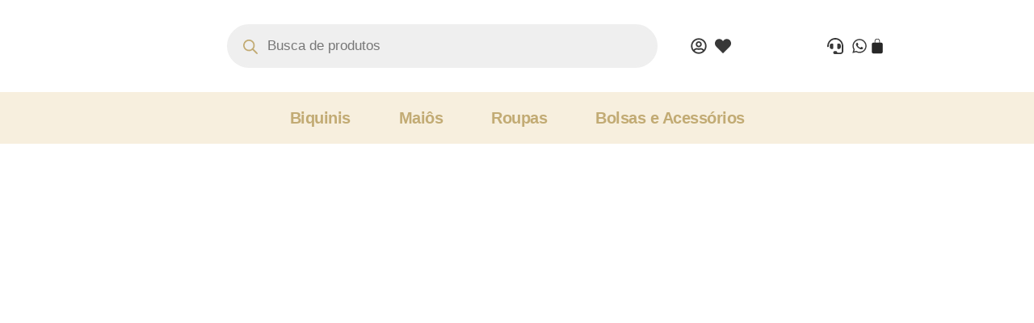

--- FILE ---
content_type: text/css
request_url: https://tangabrazil.com.br/wp-content/uploads/elementor/css/post-872.css?ver=1768817544
body_size: 1235
content:
.elementor-872 .elementor-element.elementor-element-4eac487{--display:flex;--min-height:400px;--flex-direction:column;--container-widget-width:calc( ( 1 - var( --container-widget-flex-grow ) ) * 100% );--container-widget-height:initial;--container-widget-flex-grow:0;--container-widget-align-self:initial;--flex-wrap-mobile:wrap;--justify-content:center;--align-items:center;--overlay-opacity:0.2;}.elementor-872 .elementor-element.elementor-element-4eac487::before, .elementor-872 .elementor-element.elementor-element-4eac487 > .elementor-background-video-container::before, .elementor-872 .elementor-element.elementor-element-4eac487 > .e-con-inner > .elementor-background-video-container::before, .elementor-872 .elementor-element.elementor-element-4eac487 > .elementor-background-slideshow::before, .elementor-872 .elementor-element.elementor-element-4eac487 > .e-con-inner > .elementor-background-slideshow::before, .elementor-872 .elementor-element.elementor-element-4eac487 > .elementor-motion-effects-container > .elementor-motion-effects-layer::before{background-color:#000000;--background-overlay:'';}.elementor-872 .elementor-element.elementor-element-4eac487:not(.elementor-motion-effects-element-type-background), .elementor-872 .elementor-element.elementor-element-4eac487 > .elementor-motion-effects-container > .elementor-motion-effects-layer{background-position:center center;background-repeat:no-repeat;background-size:auto;}.elementor-widget-heading .elementor-heading-title{font-family:var( --e-global-typography-primary-font-family ), Sans-serif;font-weight:var( --e-global-typography-primary-font-weight );color:var( --e-global-color-primary );}.elementor-872 .elementor-element.elementor-element-fbee4f8 .elementor-heading-title{font-family:"Montserrat", Sans-serif;font-size:60px;font-weight:600;line-height:1px;letter-spacing:-0.5px;color:var( --e-global-color-c1b2a5e );}.elementor-widget-text-editor{font-family:var( --e-global-typography-text-font-family ), Sans-serif;font-weight:var( --e-global-typography-text-font-weight );color:var( --e-global-color-text );}.elementor-widget-text-editor.elementor-drop-cap-view-stacked .elementor-drop-cap{background-color:var( --e-global-color-primary );}.elementor-widget-text-editor.elementor-drop-cap-view-framed .elementor-drop-cap, .elementor-widget-text-editor.elementor-drop-cap-view-default .elementor-drop-cap{color:var( --e-global-color-primary );border-color:var( --e-global-color-primary );}.elementor-872 .elementor-element.elementor-element-11b91e2 > .elementor-widget-container{margin:20px 0px 0px 0px;padding:0px 0px 0px 0px;}.elementor-872 .elementor-element.elementor-element-11b91e2{text-align:center;font-family:"Open Sans", Sans-serif;font-size:18px;font-weight:400;line-height:30px;letter-spacing:-0.5px;color:var( --e-global-color-c1b2a5e );}.elementor-872 .elementor-element.elementor-element-01a1a41{--display:flex;--flex-direction:column;--container-widget-width:calc( ( 1 - var( --container-widget-flex-grow ) ) * 100% );--container-widget-height:initial;--container-widget-flex-grow:0;--container-widget-align-self:initial;--flex-wrap-mobile:wrap;--justify-content:flex-start;--align-items:center;--margin-top:0px;--margin-bottom:0px;--margin-left:0px;--margin-right:0px;--padding-top:60px;--padding-bottom:60px;--padding-left:0px;--padding-right:0px;}.elementor-872 .elementor-element.elementor-element-bc73ee7{--display:flex;--flex-direction:row;--container-widget-width:initial;--container-widget-height:100%;--container-widget-flex-grow:1;--container-widget-align-self:stretch;--flex-wrap-mobile:wrap;}.elementor-872 .elementor-element.elementor-element-84e6122{--display:flex;}.elementor-872 .elementor-element.elementor-element-84e6122.e-con{--flex-grow:0;--flex-shrink:0;}.elementor-872 .elementor-element.elementor-element-fe849f1{--display:flex;}.elementor-widget-woocommerce-products.elementor-wc-products ul.products li.product .woocommerce-loop-product__title{color:var( --e-global-color-primary );}.elementor-widget-woocommerce-products.elementor-wc-products ul.products li.product .woocommerce-loop-category__title{color:var( --e-global-color-primary );}.elementor-widget-woocommerce-products.elementor-wc-products ul.products li.product .woocommerce-loop-product__title, .elementor-widget-woocommerce-products.elementor-wc-products ul.products li.product .woocommerce-loop-category__title{font-family:var( --e-global-typography-primary-font-family ), Sans-serif;font-weight:var( --e-global-typography-primary-font-weight );}.elementor-widget-woocommerce-products.elementor-wc-products ul.products li.product .price{color:var( --e-global-color-primary );font-family:var( --e-global-typography-primary-font-family ), Sans-serif;font-weight:var( --e-global-typography-primary-font-weight );}.elementor-widget-woocommerce-products.elementor-wc-products ul.products li.product .price ins{color:var( --e-global-color-primary );}.elementor-widget-woocommerce-products.elementor-wc-products ul.products li.product .price ins .amount{color:var( --e-global-color-primary );}.elementor-widget-woocommerce-products{--products-title-color:var( --e-global-color-primary );}.elementor-widget-woocommerce-products.products-heading-show .related-products > h2, .elementor-widget-woocommerce-products.products-heading-show .upsells > h2, .elementor-widget-woocommerce-products.products-heading-show .cross-sells > h2{font-family:var( --e-global-typography-primary-font-family ), Sans-serif;font-weight:var( --e-global-typography-primary-font-weight );}.elementor-widget-woocommerce-products.elementor-wc-products ul.products li.product .price del{color:var( --e-global-color-primary );}.elementor-widget-woocommerce-products.elementor-wc-products ul.products li.product .price del .amount{color:var( --e-global-color-primary );}.elementor-widget-woocommerce-products.elementor-wc-products ul.products li.product .price del {font-family:var( --e-global-typography-primary-font-family ), Sans-serif;font-weight:var( --e-global-typography-primary-font-weight );}.elementor-widget-woocommerce-products.elementor-wc-products ul.products li.product .button{font-family:var( --e-global-typography-accent-font-family ), Sans-serif;font-weight:var( --e-global-typography-accent-font-weight );}.elementor-widget-woocommerce-products.elementor-wc-products .added_to_cart{font-family:var( --e-global-typography-accent-font-family ), Sans-serif;font-weight:var( --e-global-typography-accent-font-weight );}.elementor-872 .elementor-element.elementor-element-2f485e2.elementor-wc-products ul.products li.product{text-align:center;border-style:solid;border-width:1px 1px 1px 1px;border-radius:2px;padding:20px 20px 20px 20px;background-color:var( --e-global-color-c1b2a5e );border-color:var( --e-global-color-b1d46c9 );}.elementor-872 .elementor-element.elementor-element-2f485e2.elementor-wc-products  ul.products{grid-column-gap:20px;grid-row-gap:30px;}.elementor-872 .elementor-element.elementor-element-2f485e2.elementor-wc-products .attachment-woocommerce_thumbnail{border-style:none;border-radius:6px 6px 6px 6px;margin-bottom:10px;}.elementor-872 .elementor-element.elementor-element-2f485e2.elementor-wc-products ul.products li.product .woocommerce-loop-product__title, .elementor-872 .elementor-element.elementor-element-2f485e2.elementor-wc-products ul.products li.product .woocommerce-loop-category__title{font-family:"Montserrat", Sans-serif;font-size:20px;font-weight:600;text-transform:none;font-style:normal;text-decoration:none;line-height:24px;letter-spacing:-0.5px;}.elementor-872 .elementor-element.elementor-element-2f485e2.elementor-wc-products ul.products li.product .woocommerce-loop-product__title{margin-bottom:0px;}.elementor-872 .elementor-element.elementor-element-2f485e2.elementor-wc-products ul.products li.product .woocommerce-loop-category__title{margin-bottom:0px;}.elementor-872 .elementor-element.elementor-element-2f485e2.elementor-wc-products ul.products li.product .price{color:var( --e-global-color-e908e33 );font-family:"Montserrat", Sans-serif;font-size:16px;font-weight:600;text-transform:none;font-style:normal;text-decoration:none;line-height:20px;letter-spacing:-0.5px;}.elementor-872 .elementor-element.elementor-element-2f485e2.elementor-wc-products ul.products li.product .price ins{color:var( --e-global-color-e908e33 );}.elementor-872 .elementor-element.elementor-element-2f485e2.elementor-wc-products ul.products li.product .price ins .amount{color:var( --e-global-color-e908e33 );}.elementor-872 .elementor-element.elementor-element-2f485e2.elementor-wc-products ul.products li.product .price del{color:var( --e-global-color-a24cf69 );}.elementor-872 .elementor-element.elementor-element-2f485e2.elementor-wc-products ul.products li.product .price del .amount{color:var( --e-global-color-a24cf69 );}.elementor-872 .elementor-element.elementor-element-2f485e2.elementor-wc-products ul.products li.product .price del {font-family:"Montserrat", Sans-serif;font-size:16px;font-weight:600;text-transform:none;font-style:normal;text-decoration:line-through;line-height:20px;letter-spacing:-0.5px;}.elementor-872 .elementor-element.elementor-element-2f485e2.elementor-wc-products ul.products li.product .button{color:var( --e-global-color-c1b2a5e );background-color:var( --e-global-color-primary );font-family:"Montserrat", Sans-serif;font-size:18px;font-weight:600;text-transform:none;font-style:normal;text-decoration:none;line-height:22px;letter-spacing:-0.5px;border-style:none;border-radius:60px 60px 60px 60px;}.elementor-872 .elementor-element.elementor-element-2f485e2.elementor-wc-products ul.products li.product:hover{box-shadow:0px 0px 10px 0px rgba(0, 0, 0, 0.1);background-color:var( --e-global-color-c1b2a5e );border-color:var( --e-global-color-b1d46c9 );}.elementor-872 .elementor-element.elementor-element-2f485e2 nav.woocommerce-pagination{margin-top:60px;font-family:"Montserrat", Sans-serif;font-size:16px;font-weight:600;line-height:20px;letter-spacing:-0.5px;}.elementor-872 .elementor-element.elementor-element-2f485e2 nav.woocommerce-pagination ul li a, .elementor-872 .elementor-element.elementor-element-2f485e2 nav.woocommerce-pagination ul li span{padding:20px;}.elementor-872 .elementor-element.elementor-element-2f485e2 nav.woocommerce-pagination ul li a{color:var( --e-global-color-e908e33 );background-color:#02010100;}.elementor-872 .elementor-element.elementor-element-2f485e2 nav.woocommerce-pagination ul li a:hover{color:var( --e-global-color-primary );background-color:#02010100;}.elementor-872 .elementor-element.elementor-element-2f485e2 nav.woocommerce-pagination ul li span.current{color:var( --e-global-color-10b24ad );background-color:#02010100;}@media(max-width:1024px){.elementor-872 .elementor-element.elementor-element-2f485e2.elementor-wc-products  ul.products{grid-column-gap:20px;grid-row-gap:40px;}}@media(min-width:768px){.elementor-872 .elementor-element.elementor-element-4eac487{--content-width:800px;}.elementor-872 .elementor-element.elementor-element-01a1a41{--content-width:1140px;}.elementor-872 .elementor-element.elementor-element-bc73ee7{--width:100%;}.elementor-872 .elementor-element.elementor-element-84e6122{--width:25%;}}@media(min-width:1025px){.elementor-872 .elementor-element.elementor-element-4eac487:not(.elementor-motion-effects-element-type-background), .elementor-872 .elementor-element.elementor-element-4eac487 > .elementor-motion-effects-container > .elementor-motion-effects-layer{background-attachment:scroll;}}@media(max-width:767px){.elementor-872 .elementor-element.elementor-element-4eac487:not(.elementor-motion-effects-element-type-background), .elementor-872 .elementor-element.elementor-element-4eac487 > .elementor-motion-effects-container > .elementor-motion-effects-layer{background-image:url("https://tangabrazil.com.br/wp-content/uploads/2023/10/bg-mobile-hero-pagina-categoria-sale.jpg");background-position:center center;}.elementor-872 .elementor-element.elementor-element-4eac487{--padding-top:20px;--padding-bottom:20px;--padding-left:20px;--padding-right:20px;}.elementor-872 .elementor-element.elementor-element-fbee4f8 .elementor-heading-title{font-size:40px;line-height:44px;letter-spacing:-0.5px;}.elementor-872 .elementor-element.elementor-element-2f485e2.elementor-wc-products  ul.products{grid-column-gap:20px;grid-row-gap:40px;}}/* Start custom CSS for woocommerce-products, class: .elementor-element-2f485e2 */.fswp_installments_price loop {
    display: none;
}

.fswp_in_cash_price loop {
    display: none;
}

.woocommerce ul.products li.product .button {
    display: none;
}

.orderby {
    border: 1px solid #f1f1f1;
    margin-bottom: 20px;
}

.woocommerce-result-count {
    padding-top: 10px
}/* End custom CSS */
/* Start custom CSS for container, class: .elementor-element-01a1a41 */.woocommerce-notices-wrapper {
    display: none;
}/* End custom CSS */

--- FILE ---
content_type: text/css
request_url: https://tangabrazil.com.br/wp-content/uploads/elementor/css/post-780.css?ver=1768764321
body_size: 1996
content:
.elementor-780 .elementor-element.elementor-element-6d249fd{--display:flex;--min-height:40px;--flex-direction:row;--container-widget-width:calc( ( 1 - var( --container-widget-flex-grow ) ) * 100% );--container-widget-height:100%;--container-widget-flex-grow:1;--container-widget-align-self:stretch;--flex-wrap-mobile:wrap;--align-items:center;}.elementor-780 .elementor-element.elementor-element-6d249fd:not(.elementor-motion-effects-element-type-background), .elementor-780 .elementor-element.elementor-element-6d249fd > .elementor-motion-effects-container > .elementor-motion-effects-layer{background-color:#FFFFFF;}.elementor-780 .elementor-element.elementor-element-7fb9211{--display:flex;}.elementor-780 .elementor-element.elementor-element-7fb9211.e-con{--flex-grow:0;--flex-shrink:0;}.elementor-widget-image .widget-image-caption{color:var( --e-global-color-text );font-family:var( --e-global-typography-text-font-family ), Sans-serif;font-weight:var( --e-global-typography-text-font-weight );}.elementor-780 .elementor-element.elementor-element-111bac0 img{width:125px;}.elementor-780 .elementor-element.elementor-element-bc0fc7a{--display:flex;}.elementor-780 .elementor-element.elementor-element-bc0fc7a.e-con{--flex-grow:0;--flex-shrink:0;}.elementor-780 .elementor-element.elementor-element-62b92eb{--display:flex;--justify-content:center;--align-items:center;--container-widget-width:calc( ( 1 - var( --container-widget-flex-grow ) ) * 100% );}.elementor-780 .elementor-element.elementor-element-62b92eb.e-con{--flex-grow:0;--flex-shrink:0;}.elementor-widget-icon-list .elementor-icon-list-item:not(:last-child):after{border-color:var( --e-global-color-text );}.elementor-widget-icon-list .elementor-icon-list-icon i{color:var( --e-global-color-primary );}.elementor-widget-icon-list .elementor-icon-list-icon svg{fill:var( --e-global-color-primary );}.elementor-widget-icon-list .elementor-icon-list-item > .elementor-icon-list-text, .elementor-widget-icon-list .elementor-icon-list-item > a{font-family:var( --e-global-typography-text-font-family ), Sans-serif;font-weight:var( --e-global-typography-text-font-weight );}.elementor-widget-icon-list .elementor-icon-list-text{color:var( --e-global-color-secondary );}.elementor-780 .elementor-element.elementor-element-7e2d1f3 .elementor-icon-list-icon i{color:var( --e-global-color-10b24ad );transition:color 0.3s;}.elementor-780 .elementor-element.elementor-element-7e2d1f3 .elementor-icon-list-icon svg{fill:var( --e-global-color-10b24ad );transition:fill 0.3s;}.elementor-780 .elementor-element.elementor-element-7e2d1f3 .elementor-icon-list-item:hover .elementor-icon-list-icon i{color:var( --e-global-color-primary );}.elementor-780 .elementor-element.elementor-element-7e2d1f3 .elementor-icon-list-item:hover .elementor-icon-list-icon svg{fill:var( --e-global-color-primary );}.elementor-780 .elementor-element.elementor-element-7e2d1f3{--e-icon-list-icon-size:20px;--e-icon-list-icon-align:center;--e-icon-list-icon-margin:0 calc(var(--e-icon-list-icon-size, 1em) * 0.125);--icon-vertical-align:center;--icon-vertical-offset:0px;}.elementor-780 .elementor-element.elementor-element-7e2d1f3 .elementor-icon-list-icon{padding-inline-end:0px;}.elementor-780 .elementor-element.elementor-element-7e2d1f3 .elementor-icon-list-text{color:var( --e-global-color-e908e33 );transition:color 0.3s;}.elementor-780 .elementor-element.elementor-element-c334dfb{--display:flex;--flex-direction:row;--container-widget-width:calc( ( 1 - var( --container-widget-flex-grow ) ) * 100% );--container-widget-height:100%;--container-widget-flex-grow:1;--container-widget-align-self:stretch;--flex-wrap-mobile:wrap;--justify-content:center;--align-items:center;}.elementor-780 .elementor-element.elementor-element-6ccb09a .elementor-icon-list-icon i{color:var( --e-global-color-10b24ad );transition:color 0.3s;}.elementor-780 .elementor-element.elementor-element-6ccb09a .elementor-icon-list-icon svg{fill:var( --e-global-color-10b24ad );transition:fill 0.3s;}.elementor-780 .elementor-element.elementor-element-6ccb09a .elementor-icon-list-item:hover .elementor-icon-list-icon i{color:var( --e-global-color-primary );}.elementor-780 .elementor-element.elementor-element-6ccb09a .elementor-icon-list-item:hover .elementor-icon-list-icon svg{fill:var( --e-global-color-primary );}.elementor-780 .elementor-element.elementor-element-6ccb09a{--e-icon-list-icon-size:20px;--e-icon-list-icon-align:center;--e-icon-list-icon-margin:0 calc(var(--e-icon-list-icon-size, 1em) * 0.125);--icon-vertical-align:center;--icon-vertical-offset:0px;}.elementor-780 .elementor-element.elementor-element-6ccb09a .elementor-icon-list-icon{padding-inline-end:0px;}.elementor-780 .elementor-element.elementor-element-6ccb09a .elementor-icon-list-text{transition:color 0.3s;}.elementor-widget-woocommerce-menu-cart .elementor-menu-cart__toggle .elementor-button{font-family:var( --e-global-typography-primary-font-family ), Sans-serif;font-weight:var( --e-global-typography-primary-font-weight );}.elementor-widget-woocommerce-menu-cart .elementor-menu-cart__product-name a{font-family:var( --e-global-typography-primary-font-family ), Sans-serif;font-weight:var( --e-global-typography-primary-font-weight );}.elementor-widget-woocommerce-menu-cart .elementor-menu-cart__product-price{font-family:var( --e-global-typography-primary-font-family ), Sans-serif;font-weight:var( --e-global-typography-primary-font-weight );}.elementor-widget-woocommerce-menu-cart .elementor-menu-cart__footer-buttons .elementor-button{font-family:var( --e-global-typography-primary-font-family ), Sans-serif;font-weight:var( --e-global-typography-primary-font-weight );}.elementor-widget-woocommerce-menu-cart .elementor-menu-cart__footer-buttons a.elementor-button--view-cart{font-family:var( --e-global-typography-primary-font-family ), Sans-serif;font-weight:var( --e-global-typography-primary-font-weight );}.elementor-widget-woocommerce-menu-cart .elementor-menu-cart__footer-buttons a.elementor-button--checkout{font-family:var( --e-global-typography-primary-font-family ), Sans-serif;font-weight:var( --e-global-typography-primary-font-weight );}.elementor-widget-woocommerce-menu-cart .woocommerce-mini-cart__empty-message{font-family:var( --e-global-typography-primary-font-family ), Sans-serif;font-weight:var( --e-global-typography-primary-font-weight );}.elementor-780 .elementor-element.elementor-element-c8305f2 .elementor-menu-cart__close-button, .elementor-780 .elementor-element.elementor-element-c8305f2 .elementor-menu-cart__close-button-custom{margin-right:auto;}.elementor-780 .elementor-element.elementor-element-c8305f2 > .elementor-widget-container{margin:0px 0px 0px -30px;padding:0px 0px 0px 0px;}.elementor-780 .elementor-element.elementor-element-c8305f2{--side-cart-alignment-transform:translateX(100%);--side-cart-alignment-left:auto;--side-cart-alignment-right:0;--divider-style:solid;--subtotal-divider-style:solid;--elementor-remove-from-cart-button:none;--remove-from-cart-button:block;--toggle-button-icon-color:var( --e-global-color-e908e33 );--toggle-button-border-width:0px;--toggle-icon-size:20px;--items-indicator-text-color:var( --e-global-color-c1b2a5e );--items-indicator-background-color:var( --e-global-color-primary );--cart-background-color:var( --e-global-color-c1b2a5e );--cart-border-style:none;--cart-padding:40px 40px 40px 40px;--cart-close-icon-size:20px;--cart-close-button-color:var( --e-global-color-e908e33 );--remove-item-button-size:20px;--menu-cart-subtotal-color:var( --e-global-color-primary );--menu-cart-subtotal-text-align:left;--product-variations-color:var( --e-global-color-a24cf69 );--product-price-color:var( --e-global-color-a24cf69 );--divider-color:var( --e-global-color-9a71ae5 );--subtotal-divider-color:var( --e-global-color-9a71ae5 );--divider-width:1px;--subtotal-divider-top-width:1px;--subtotal-divider-right-width:1px;--subtotal-divider-bottom-width:1px;--subtotal-divider-left-width:1px;--cart-footer-layout:1fr;--products-max-height-sidecart:calc(100vh - 300px);--products-max-height-minicart:calc(100vh - 450px);--view-cart-button-text-color:var( --e-global-color-c1b2a5e );--view-cart-button-background-color:var( --e-global-color-secondary );--view-cart-button-hover-text-color:var( --e-global-color-c1b2a5e );--view-cart-button-hover-background-color:var( --e-global-color-primary );--view-cart-button-padding:20px 40px 20px 40px;--checkout-button-text-color:var( --e-global-color-c1b2a5e );--checkout-button-background-color:var( --e-global-color-primary );--checkout-button-hover-text-color:var( --e-global-color-c1b2a5e );--checkout-button-hover-background-color:var( --e-global-color-secondary );--checkout-button-padding:20px 40px 20px 40px;}.elementor-780 .elementor-element.elementor-element-c8305f2 .elementor-menu-cart__subtotal{font-family:"Montserrat", Sans-serif;font-size:20px;font-weight:400;line-height:24px;letter-spacing:-0.5px;}.elementor-780 .elementor-element.elementor-element-c8305f2 .widget_shopping_cart_content{--subtotal-divider-left-width:0;--subtotal-divider-right-width:0;}.elementor-780 .elementor-element.elementor-element-c8305f2 .elementor-menu-cart__product-name a{font-family:"Montserrat", Sans-serif;font-size:16px;font-weight:400;line-height:20px;letter-spacing:-0.5px;color:var( --e-global-color-e908e33 );}.elementor-780 .elementor-element.elementor-element-c8305f2 .elementor-menu-cart__product .variation{font-family:"Montserrat", Sans-serif;font-size:16px;line-height:20px;letter-spacing:-0.5px;}.elementor-780 .elementor-element.elementor-element-c8305f2 .elementor-menu-cart__product-price{font-family:"Montserrat", Sans-serif;font-size:16px;font-weight:600;line-height:20px;letter-spacing:-0.5px;}.elementor-780 .elementor-element.elementor-element-c8305f2 .elementor-menu-cart__product-price .product-quantity{color:var( --e-global-color-a24cf69 );font-family:"Montserrat", Sans-serif;font-size:16px;font-weight:400;line-height:20px;letter-spacing:-0.5px;}.elementor-780 .elementor-element.elementor-element-c8305f2 .elementor-menu-cart__footer-buttons a.elementor-button--view-cart{border-radius:60px 60px 60px 60px;}.elementor-780 .elementor-element.elementor-element-c8305f2 .elementor-menu-cart__footer-buttons a.elementor-button--checkout{border-radius:60px 60px 60px 60px;}.elementor-780 .elementor-element.elementor-element-2e95c5c{--display:flex;--min-height:60px;--justify-content:space-evenly;--align-items:center;--container-widget-width:calc( ( 1 - var( --container-widget-flex-grow ) ) * 100% );--gap:0px 0px;--row-gap:0px;--column-gap:0px;--margin-top:0px;--margin-bottom:0px;--margin-left:0px;--margin-right:0px;--padding-top:0px;--padding-bottom:0px;--padding-left:0px;--padding-right:0px;}.elementor-780 .elementor-element.elementor-element-2e95c5c:not(.elementor-motion-effects-element-type-background), .elementor-780 .elementor-element.elementor-element-2e95c5c > .elementor-motion-effects-container > .elementor-motion-effects-layer{background-color:#F7EFDE;}.elementor-780 .elementor-element.elementor-element-2e95c5c.e-con{--align-self:center;}.elementor-widget-nav-menu .elementor-nav-menu .elementor-item{font-family:var( --e-global-typography-primary-font-family ), Sans-serif;font-weight:var( --e-global-typography-primary-font-weight );}.elementor-widget-nav-menu .elementor-nav-menu--main .elementor-item{color:var( --e-global-color-text );fill:var( --e-global-color-text );}.elementor-widget-nav-menu .elementor-nav-menu--main .elementor-item:hover,
					.elementor-widget-nav-menu .elementor-nav-menu--main .elementor-item.elementor-item-active,
					.elementor-widget-nav-menu .elementor-nav-menu--main .elementor-item.highlighted,
					.elementor-widget-nav-menu .elementor-nav-menu--main .elementor-item:focus{color:var( --e-global-color-accent );fill:var( --e-global-color-accent );}.elementor-widget-nav-menu .elementor-nav-menu--main:not(.e--pointer-framed) .elementor-item:before,
					.elementor-widget-nav-menu .elementor-nav-menu--main:not(.e--pointer-framed) .elementor-item:after{background-color:var( --e-global-color-accent );}.elementor-widget-nav-menu .e--pointer-framed .elementor-item:before,
					.elementor-widget-nav-menu .e--pointer-framed .elementor-item:after{border-color:var( --e-global-color-accent );}.elementor-widget-nav-menu{--e-nav-menu-divider-color:var( --e-global-color-text );}.elementor-widget-nav-menu .elementor-nav-menu--dropdown .elementor-item, .elementor-widget-nav-menu .elementor-nav-menu--dropdown  .elementor-sub-item{font-family:var( --e-global-typography-accent-font-family ), Sans-serif;font-weight:var( --e-global-typography-accent-font-weight );}.elementor-780 .elementor-element.elementor-element-98f3d10 > .elementor-widget-container{margin:0px 0px 0px 0px;padding:0px 0px 0px 0px;}.elementor-780 .elementor-element.elementor-element-98f3d10 .elementor-menu-toggle{margin:0 auto;}.elementor-780 .elementor-element.elementor-element-98f3d10 .elementor-nav-menu .elementor-item{font-family:"Montserrat", Sans-serif;font-size:20px;font-weight:600;line-height:1.2em;letter-spacing:-0.5px;}.elementor-780 .elementor-element.elementor-element-98f3d10 .elementor-nav-menu--main .elementor-item{color:#C2AB74;fill:#C2AB74;padding-left:30px;padding-right:30px;padding-top:20px;padding-bottom:20px;}.elementor-780 .elementor-element.elementor-element-98f3d10 .elementor-nav-menu--main .elementor-item:hover,
					.elementor-780 .elementor-element.elementor-element-98f3d10 .elementor-nav-menu--main .elementor-item.elementor-item-active,
					.elementor-780 .elementor-element.elementor-element-98f3d10 .elementor-nav-menu--main .elementor-item.highlighted,
					.elementor-780 .elementor-element.elementor-element-98f3d10 .elementor-nav-menu--main .elementor-item:focus{color:#fff;}.elementor-780 .elementor-element.elementor-element-98f3d10 .elementor-nav-menu--main:not(.e--pointer-framed) .elementor-item:before,
					.elementor-780 .elementor-element.elementor-element-98f3d10 .elementor-nav-menu--main:not(.e--pointer-framed) .elementor-item:after{background-color:var( --e-global-color-primary );}.elementor-780 .elementor-element.elementor-element-98f3d10 .e--pointer-framed .elementor-item:before,
					.elementor-780 .elementor-element.elementor-element-98f3d10 .e--pointer-framed .elementor-item:after{border-color:var( --e-global-color-primary );}.elementor-780 .elementor-element.elementor-element-98f3d10 .elementor-nav-menu--main .elementor-item.elementor-item-active{color:#FFFFFF;}.elementor-780 .elementor-element.elementor-element-98f3d10 .elementor-nav-menu--main:not(.e--pointer-framed) .elementor-item.elementor-item-active:before,
					.elementor-780 .elementor-element.elementor-element-98f3d10 .elementor-nav-menu--main:not(.e--pointer-framed) .elementor-item.elementor-item-active:after{background-color:var( --e-global-color-primary );}.elementor-780 .elementor-element.elementor-element-98f3d10 .e--pointer-framed .elementor-item.elementor-item-active:before,
					.elementor-780 .elementor-element.elementor-element-98f3d10 .e--pointer-framed .elementor-item.elementor-item-active:after{border-color:var( --e-global-color-primary );}.elementor-780 .elementor-element.elementor-element-98f3d10{--e-nav-menu-horizontal-menu-item-margin:calc( 0px / 2 );}.elementor-780 .elementor-element.elementor-element-98f3d10 .elementor-nav-menu--main:not(.elementor-nav-menu--layout-horizontal) .elementor-nav-menu > li:not(:last-child){margin-bottom:0px;}.elementor-780 .elementor-element.elementor-element-37d3530{--display:flex;--min-height:40px;--flex-direction:row;--container-widget-width:calc( ( 1 - var( --container-widget-flex-grow ) ) * 100% );--container-widget-height:100%;--container-widget-flex-grow:1;--container-widget-align-self:stretch;--flex-wrap-mobile:wrap;--align-items:center;}.elementor-780 .elementor-element.elementor-element-37d3530:not(.elementor-motion-effects-element-type-background), .elementor-780 .elementor-element.elementor-element-37d3530 > .elementor-motion-effects-container > .elementor-motion-effects-layer{background-color:#FFFFFF;}.elementor-780 .elementor-element.elementor-element-7105518 .elementor-icon-list-icon i{color:var( --e-global-color-10b24ad );transition:color 0.3s;}.elementor-780 .elementor-element.elementor-element-7105518 .elementor-icon-list-icon svg{fill:var( --e-global-color-10b24ad );transition:fill 0.3s;}.elementor-780 .elementor-element.elementor-element-7105518 .elementor-icon-list-item:hover .elementor-icon-list-icon i{color:var( --e-global-color-primary );}.elementor-780 .elementor-element.elementor-element-7105518 .elementor-icon-list-item:hover .elementor-icon-list-icon svg{fill:var( --e-global-color-primary );}.elementor-780 .elementor-element.elementor-element-7105518{--e-icon-list-icon-size:20px;--e-icon-list-icon-align:center;--e-icon-list-icon-margin:0 calc(var(--e-icon-list-icon-size, 1em) * 0.125);--icon-vertical-align:center;--icon-vertical-offset:0px;}.elementor-780 .elementor-element.elementor-element-7105518 .elementor-icon-list-icon{padding-inline-end:0px;}.elementor-780 .elementor-element.elementor-element-7105518 .elementor-icon-list-text{color:var( --e-global-color-e908e33 );transition:color 0.3s;}.elementor-780 .elementor-element.elementor-element-7358d8b{--display:flex;--min-height:60px;--justify-content:space-evenly;--align-items:center;--container-widget-width:calc( ( 1 - var( --container-widget-flex-grow ) ) * 100% );--gap:0px 0px;--row-gap:0px;--column-gap:0px;--margin-top:0px;--margin-bottom:0px;--margin-left:0px;--margin-right:0px;--padding-top:0px;--padding-bottom:0px;--padding-left:0px;--padding-right:0px;}.elementor-780 .elementor-element.elementor-element-7358d8b:not(.elementor-motion-effects-element-type-background), .elementor-780 .elementor-element.elementor-element-7358d8b > .elementor-motion-effects-container > .elementor-motion-effects-layer{background-color:#F7EFDE;}.elementor-780 .elementor-element.elementor-element-7358d8b.e-con{--align-self:center;}.elementor-780 .elementor-element.elementor-element-d5a5948 > .elementor-widget-container{margin:0px 0px 0px 0px;padding:0px 0px 0px 0px;}.elementor-780 .elementor-element.elementor-element-d5a5948 .elementor-menu-toggle{margin:0 auto;background-color:var( --e-global-color-accent );}.elementor-780 .elementor-element.elementor-element-d5a5948 .elementor-nav-menu .elementor-item{font-family:"Montserrat", Sans-serif;font-size:20px;font-weight:400;line-height:1.2em;letter-spacing:-0.5px;}.elementor-780 .elementor-element.elementor-element-d5a5948 .elementor-nav-menu--main .elementor-item{color:#C2AB74;fill:#C2AB74;padding-left:30px;padding-right:30px;padding-top:20px;padding-bottom:20px;}.elementor-780 .elementor-element.elementor-element-d5a5948 .elementor-nav-menu--main .elementor-item:hover,
					.elementor-780 .elementor-element.elementor-element-d5a5948 .elementor-nav-menu--main .elementor-item.elementor-item-active,
					.elementor-780 .elementor-element.elementor-element-d5a5948 .elementor-nav-menu--main .elementor-item.highlighted,
					.elementor-780 .elementor-element.elementor-element-d5a5948 .elementor-nav-menu--main .elementor-item:focus{color:#fff;}.elementor-780 .elementor-element.elementor-element-d5a5948 .elementor-nav-menu--main:not(.e--pointer-framed) .elementor-item:before,
					.elementor-780 .elementor-element.elementor-element-d5a5948 .elementor-nav-menu--main:not(.e--pointer-framed) .elementor-item:after{background-color:#C2AB74;}.elementor-780 .elementor-element.elementor-element-d5a5948 .e--pointer-framed .elementor-item:before,
					.elementor-780 .elementor-element.elementor-element-d5a5948 .e--pointer-framed .elementor-item:after{border-color:#C2AB74;}.elementor-780 .elementor-element.elementor-element-d5a5948 .elementor-nav-menu--main .elementor-item.elementor-item-active{color:#FFFFFF;}.elementor-780 .elementor-element.elementor-element-d5a5948 .elementor-nav-menu--main:not(.e--pointer-framed) .elementor-item.elementor-item-active:before,
					.elementor-780 .elementor-element.elementor-element-d5a5948 .elementor-nav-menu--main:not(.e--pointer-framed) .elementor-item.elementor-item-active:after{background-color:#F8C09F;}.elementor-780 .elementor-element.elementor-element-d5a5948 .e--pointer-framed .elementor-item.elementor-item-active:before,
					.elementor-780 .elementor-element.elementor-element-d5a5948 .e--pointer-framed .elementor-item.elementor-item-active:after{border-color:#F8C09F;}.elementor-780 .elementor-element.elementor-element-d5a5948{--e-nav-menu-horizontal-menu-item-margin:calc( 0px / 2 );}.elementor-780 .elementor-element.elementor-element-d5a5948 .elementor-nav-menu--main:not(.elementor-nav-menu--layout-horizontal) .elementor-nav-menu > li:not(:last-child){margin-bottom:0px;}.elementor-780 .elementor-element.elementor-element-d5a5948 .elementor-nav-menu--dropdown a, .elementor-780 .elementor-element.elementor-element-d5a5948 .elementor-menu-toggle{color:var( --e-global-color-e908e33 );fill:var( --e-global-color-e908e33 );}.elementor-780 .elementor-element.elementor-element-d5a5948 .elementor-nav-menu--dropdown{background-color:var( --e-global-color-c1b2a5e );}.elementor-780 .elementor-element.elementor-element-d5a5948 .elementor-nav-menu--dropdown a:hover,
					.elementor-780 .elementor-element.elementor-element-d5a5948 .elementor-nav-menu--dropdown a:focus,
					.elementor-780 .elementor-element.elementor-element-d5a5948 .elementor-nav-menu--dropdown a.elementor-item-active,
					.elementor-780 .elementor-element.elementor-element-d5a5948 .elementor-nav-menu--dropdown a.highlighted,
					.elementor-780 .elementor-element.elementor-element-d5a5948 .elementor-menu-toggle:hover,
					.elementor-780 .elementor-element.elementor-element-d5a5948 .elementor-menu-toggle:focus{color:var( --e-global-color-c1b2a5e );}.elementor-780 .elementor-element.elementor-element-d5a5948 .elementor-nav-menu--dropdown a:hover,
					.elementor-780 .elementor-element.elementor-element-d5a5948 .elementor-nav-menu--dropdown a:focus,
					.elementor-780 .elementor-element.elementor-element-d5a5948 .elementor-nav-menu--dropdown a.elementor-item-active,
					.elementor-780 .elementor-element.elementor-element-d5a5948 .elementor-nav-menu--dropdown a.highlighted{background-color:var( --e-global-color-primary );}.elementor-780 .elementor-element.elementor-element-d5a5948 .elementor-nav-menu--dropdown a.elementor-item-active{color:var( --e-global-color-c1b2a5e );background-color:var( --e-global-color-primary );}.elementor-780 .elementor-element.elementor-element-d5a5948 .elementor-nav-menu--dropdown li:not(:last-child){border-style:none;}.elementor-780 .elementor-element.elementor-element-d5a5948 div.elementor-menu-toggle{color:var( --e-global-color-e908e33 );}.elementor-780 .elementor-element.elementor-element-d5a5948 div.elementor-menu-toggle svg{fill:var( --e-global-color-e908e33 );}.elementor-780 .elementor-element.elementor-element-d5a5948 div.elementor-menu-toggle:hover, .elementor-780 .elementor-element.elementor-element-d5a5948 div.elementor-menu-toggle:focus{color:var( --e-global-color-10b24ad );}.elementor-780 .elementor-element.elementor-element-d5a5948 div.elementor-menu-toggle:hover svg, .elementor-780 .elementor-element.elementor-element-d5a5948 div.elementor-menu-toggle:focus svg{fill:var( --e-global-color-10b24ad );}.elementor-780 .elementor-element.elementor-element-d5a5948 .elementor-menu-toggle:hover, .elementor-780 .elementor-element.elementor-element-d5a5948 .elementor-menu-toggle:focus{background-color:var( --e-global-color-accent );}.elementor-theme-builder-content-area{height:400px;}.elementor-location-header:before, .elementor-location-footer:before{content:"";display:table;clear:both;}@media(max-width:1024px){.elementor-780 .elementor-element.elementor-element-37d3530{--justify-content:space-around;}.elementor-780 .elementor-element.elementor-element-3b6ab47 img{width:125px;}.elementor-780 .elementor-element.elementor-element-d5a5948 .elementor-nav-menu--main .elementor-item{padding-left:20px;padding-right:20px;}}@media(min-width:768px){.elementor-780 .elementor-element.elementor-element-6d249fd{--content-width:1140px;}.elementor-780 .elementor-element.elementor-element-7fb9211{--width:16.745%;}.elementor-780 .elementor-element.elementor-element-bc0fc7a{--width:50.248%;}.elementor-780 .elementor-element.elementor-element-62b92eb{--width:8.601%;}.elementor-780 .elementor-element.elementor-element-2e95c5c{--content-width:1140px;}.elementor-780 .elementor-element.elementor-element-7358d8b{--content-width:1140px;}}@media(max-width:767px){.elementor-780 .elementor-element.elementor-element-37d3530{--flex-direction:column;--container-widget-width:calc( ( 1 - var( --container-widget-flex-grow ) ) * 100% );--container-widget-height:initial;--container-widget-flex-grow:0;--container-widget-align-self:initial;--flex-wrap-mobile:wrap;--justify-content:space-around;--align-items:flex-start;--margin-top:0px;--margin-bottom:0px;--margin-left:0px;--margin-right:0px;--padding-top:10px;--padding-bottom:20px;--padding-left:0px;--padding-right:0px;}.elementor-780 .elementor-element.elementor-element-37d3530.e-con{--align-self:center;}.elementor-780 .elementor-element.elementor-element-3b6ab47.elementor-element{--align-self:center;}.elementor-780 .elementor-element.elementor-element-3b6ab47{text-align:center;}.elementor-780 .elementor-element.elementor-element-3b6ab47 img{width:125px;}.elementor-780 .elementor-element.elementor-element-7105518.elementor-element{--align-self:center;}.elementor-780 .elementor-element.elementor-element-7358d8b{--margin-top:0px;--margin-bottom:0px;--margin-left:0px;--margin-right:0px;--padding-top:20px;--padding-bottom:10px;--padding-left:0px;--padding-right:0px;}.elementor-780 .elementor-element.elementor-element-d5a5948 .elementor-nav-menu--dropdown a{padding-left:100px;padding-right:100px;padding-top:20px;padding-bottom:20px;}.elementor-780 .elementor-element.elementor-element-d5a5948{--nav-menu-icon-size:30px;}}

--- FILE ---
content_type: text/css
request_url: https://tangabrazil.com.br/wp-content/uploads/elementor/css/post-800.css?ver=1768764321
body_size: 1368
content:
.elementor-800 .elementor-element.elementor-element-d37fdc4{--display:flex;--flex-direction:row;--container-widget-width:initial;--container-widget-height:100%;--container-widget-flex-grow:1;--container-widget-align-self:stretch;--flex-wrap-mobile:wrap;--margin-top:0px;--margin-bottom:0px;--margin-left:0px;--margin-right:0px;--padding-top:60px;--padding-bottom:60px;--padding-left:0px;--padding-right:0px;}.elementor-800 .elementor-element.elementor-element-d37fdc4:not(.elementor-motion-effects-element-type-background), .elementor-800 .elementor-element.elementor-element-d37fdc4 > .elementor-motion-effects-container > .elementor-motion-effects-layer{background-color:var( --e-global-color-10b24ad );}.elementor-800 .elementor-element.elementor-element-d37fdc4.e-con{--align-self:center;}.elementor-800 .elementor-element.elementor-element-ef42878{--display:flex;--justify-content:flex-start;--align-items:flex-start;--container-widget-width:calc( ( 1 - var( --container-widget-flex-grow ) ) * 100% );}.elementor-800 .elementor-element.elementor-element-ef42878.e-con{--flex-grow:0;--flex-shrink:0;}.elementor-widget-heading .elementor-heading-title{font-family:var( --e-global-typography-primary-font-family ), Sans-serif;font-weight:var( --e-global-typography-primary-font-weight );color:var( --e-global-color-primary );}.elementor-800 .elementor-element.elementor-element-50226ca > .elementor-widget-container{margin:0px 0px 0px 0px;padding:0px 0px 20px 0px;}.elementor-800 .elementor-element.elementor-element-50226ca.elementor-element{--align-self:flex-start;}.elementor-800 .elementor-element.elementor-element-50226ca{text-align:start;}.elementor-800 .elementor-element.elementor-element-50226ca .elementor-heading-title{font-family:"Montserrat", Sans-serif;font-size:20px;font-weight:300;line-height:1em;color:var( --e-global-color-c1b2a5e );}.elementor-widget-icon-list .elementor-icon-list-item:not(:last-child):after{border-color:var( --e-global-color-text );}.elementor-widget-icon-list .elementor-icon-list-icon i{color:var( --e-global-color-primary );}.elementor-widget-icon-list .elementor-icon-list-icon svg{fill:var( --e-global-color-primary );}.elementor-widget-icon-list .elementor-icon-list-item > .elementor-icon-list-text, .elementor-widget-icon-list .elementor-icon-list-item > a{font-family:var( --e-global-typography-text-font-family ), Sans-serif;font-weight:var( --e-global-typography-text-font-weight );}.elementor-widget-icon-list .elementor-icon-list-text{color:var( --e-global-color-secondary );}.elementor-800 .elementor-element.elementor-element-414f06f .elementor-icon-list-items:not(.elementor-inline-items) .elementor-icon-list-item:not(:last-child){padding-block-end:calc(10px/2);}.elementor-800 .elementor-element.elementor-element-414f06f .elementor-icon-list-items:not(.elementor-inline-items) .elementor-icon-list-item:not(:first-child){margin-block-start:calc(10px/2);}.elementor-800 .elementor-element.elementor-element-414f06f .elementor-icon-list-items.elementor-inline-items .elementor-icon-list-item{margin-inline:calc(10px/2);}.elementor-800 .elementor-element.elementor-element-414f06f .elementor-icon-list-items.elementor-inline-items{margin-inline:calc(-10px/2);}.elementor-800 .elementor-element.elementor-element-414f06f .elementor-icon-list-items.elementor-inline-items .elementor-icon-list-item:after{inset-inline-end:calc(-10px/2);}.elementor-800 .elementor-element.elementor-element-414f06f .elementor-icon-list-icon i{color:#F2BA52;transition:color 0.3s;}.elementor-800 .elementor-element.elementor-element-414f06f .elementor-icon-list-icon svg{fill:#F2BA52;transition:fill 0.3s;}.elementor-800 .elementor-element.elementor-element-414f06f{--e-icon-list-icon-size:16px;--e-icon-list-icon-align:left;--e-icon-list-icon-margin:0 calc(var(--e-icon-list-icon-size, 1em) * 0.25) 0 0;--icon-vertical-align:center;--icon-vertical-offset:0px;}.elementor-800 .elementor-element.elementor-element-414f06f .elementor-icon-list-icon{padding-inline-end:0px;}.elementor-800 .elementor-element.elementor-element-414f06f .elementor-icon-list-item > .elementor-icon-list-text, .elementor-800 .elementor-element.elementor-element-414f06f .elementor-icon-list-item > a{font-family:"Open Sans", Sans-serif;font-size:18px;font-weight:400;}.elementor-800 .elementor-element.elementor-element-414f06f .elementor-icon-list-text{color:var( --e-global-color-9a71ae5 );transition:color 0.3s;}.elementor-800 .elementor-element.elementor-element-414f06f .elementor-icon-list-item:hover .elementor-icon-list-text{color:var( --e-global-color-c1b2a5e );}.elementor-800 .elementor-element.elementor-element-43f58dd{--display:flex;--justify-content:flex-start;--align-items:flex-start;--container-widget-width:calc( ( 1 - var( --container-widget-flex-grow ) ) * 100% );}.elementor-800 .elementor-element.elementor-element-43f58dd.e-con{--flex-grow:0;--flex-shrink:0;}.elementor-800 .elementor-element.elementor-element-1397681 > .elementor-widget-container{margin:0px 0px 0px 0px;padding:0px 0px 20px 0px;}.elementor-800 .elementor-element.elementor-element-1397681.elementor-element{--align-self:flex-start;}.elementor-800 .elementor-element.elementor-element-1397681{text-align:start;}.elementor-800 .elementor-element.elementor-element-1397681 .elementor-heading-title{font-family:"Montserrat", Sans-serif;font-size:20px;font-weight:300;line-height:1em;color:var( --e-global-color-c1b2a5e );}.elementor-800 .elementor-element.elementor-element-2ccf385 .elementor-icon-list-items:not(.elementor-inline-items) .elementor-icon-list-item:not(:last-child){padding-block-end:calc(10px/2);}.elementor-800 .elementor-element.elementor-element-2ccf385 .elementor-icon-list-items:not(.elementor-inline-items) .elementor-icon-list-item:not(:first-child){margin-block-start:calc(10px/2);}.elementor-800 .elementor-element.elementor-element-2ccf385 .elementor-icon-list-items.elementor-inline-items .elementor-icon-list-item{margin-inline:calc(10px/2);}.elementor-800 .elementor-element.elementor-element-2ccf385 .elementor-icon-list-items.elementor-inline-items{margin-inline:calc(-10px/2);}.elementor-800 .elementor-element.elementor-element-2ccf385 .elementor-icon-list-items.elementor-inline-items .elementor-icon-list-item:after{inset-inline-end:calc(-10px/2);}.elementor-800 .elementor-element.elementor-element-2ccf385 .elementor-icon-list-icon i{color:#F2BA52;transition:color 0.3s;}.elementor-800 .elementor-element.elementor-element-2ccf385 .elementor-icon-list-icon svg{fill:#F2BA52;transition:fill 0.3s;}.elementor-800 .elementor-element.elementor-element-2ccf385{--e-icon-list-icon-size:16px;--e-icon-list-icon-align:left;--e-icon-list-icon-margin:0 calc(var(--e-icon-list-icon-size, 1em) * 0.25) 0 0;--icon-vertical-align:center;--icon-vertical-offset:0px;}.elementor-800 .elementor-element.elementor-element-2ccf385 .elementor-icon-list-icon{padding-inline-end:0px;}.elementor-800 .elementor-element.elementor-element-2ccf385 .elementor-icon-list-item > .elementor-icon-list-text, .elementor-800 .elementor-element.elementor-element-2ccf385 .elementor-icon-list-item > a{font-family:"Open Sans", Sans-serif;font-size:18px;font-weight:400;}.elementor-800 .elementor-element.elementor-element-2ccf385 .elementor-icon-list-text{color:var( --e-global-color-9a71ae5 );transition:color 0.3s;}.elementor-800 .elementor-element.elementor-element-2ccf385 .elementor-icon-list-item:hover .elementor-icon-list-text{color:var( --e-global-color-c1b2a5e );}.elementor-800 .elementor-element.elementor-element-7fc3fba .elementor-icon-list-items:not(.elementor-inline-items) .elementor-icon-list-item:not(:last-child){padding-block-end:calc(10px/2);}.elementor-800 .elementor-element.elementor-element-7fc3fba .elementor-icon-list-items:not(.elementor-inline-items) .elementor-icon-list-item:not(:first-child){margin-block-start:calc(10px/2);}.elementor-800 .elementor-element.elementor-element-7fc3fba .elementor-icon-list-items.elementor-inline-items .elementor-icon-list-item{margin-inline:calc(10px/2);}.elementor-800 .elementor-element.elementor-element-7fc3fba .elementor-icon-list-items.elementor-inline-items{margin-inline:calc(-10px/2);}.elementor-800 .elementor-element.elementor-element-7fc3fba .elementor-icon-list-items.elementor-inline-items .elementor-icon-list-item:after{inset-inline-end:calc(-10px/2);}.elementor-800 .elementor-element.elementor-element-7fc3fba .elementor-icon-list-icon i{color:#F2BA52;transition:color 0.3s;}.elementor-800 .elementor-element.elementor-element-7fc3fba .elementor-icon-list-icon svg{fill:#F2BA52;transition:fill 0.3s;}.elementor-800 .elementor-element.elementor-element-7fc3fba{--e-icon-list-icon-size:16px;--e-icon-list-icon-align:left;--e-icon-list-icon-margin:0 calc(var(--e-icon-list-icon-size, 1em) * 0.25) 0 0;--icon-vertical-align:center;--icon-vertical-offset:0px;}.elementor-800 .elementor-element.elementor-element-7fc3fba .elementor-icon-list-icon{padding-inline-end:0px;}.elementor-800 .elementor-element.elementor-element-7fc3fba .elementor-icon-list-item > .elementor-icon-list-text, .elementor-800 .elementor-element.elementor-element-7fc3fba .elementor-icon-list-item > a{font-family:"Open Sans", Sans-serif;font-size:18px;font-weight:400;}.elementor-800 .elementor-element.elementor-element-7fc3fba .elementor-icon-list-text{color:var( --e-global-color-9a71ae5 );transition:color 0.3s;}.elementor-800 .elementor-element.elementor-element-7fc3fba .elementor-icon-list-item:hover .elementor-icon-list-text{color:var( --e-global-color-c1b2a5e );}.elementor-800 .elementor-element.elementor-element-0dc288c{--display:flex;--flex-direction:column;--container-widget-width:calc( ( 1 - var( --container-widget-flex-grow ) ) * 100% );--container-widget-height:initial;--container-widget-flex-grow:0;--container-widget-align-self:initial;--flex-wrap-mobile:wrap;--justify-content:center;--align-items:center;}.elementor-800 .elementor-element.elementor-element-0dc288c.e-con{--flex-grow:0;--flex-shrink:0;}.elementor-widget-image .widget-image-caption{color:var( --e-global-color-text );font-family:var( --e-global-typography-text-font-family ), Sans-serif;font-weight:var( --e-global-typography-text-font-weight );}.elementor-800 .elementor-element.elementor-element-461bcec img{width:150px;}.elementor-800 .elementor-element.elementor-element-8231439{--grid-template-columns:repeat(0, auto);--icon-size:26px;--grid-column-gap:20px;--grid-row-gap:0px;}.elementor-800 .elementor-element.elementor-element-8231439 .elementor-widget-container{text-align:center;}.elementor-800 .elementor-element.elementor-element-8231439 .elementor-social-icon{background-color:var( --e-global-color-10b24ad );}.elementor-800 .elementor-element.elementor-element-8231439 .elementor-social-icon i{color:var( --e-global-color-9a71ae5 );}.elementor-800 .elementor-element.elementor-element-8231439 .elementor-social-icon svg{fill:var( --e-global-color-9a71ae5 );}.elementor-800 .elementor-element.elementor-element-8231439 .elementor-social-icon:hover i{color:var( --e-global-color-c1b2a5e );}.elementor-800 .elementor-element.elementor-element-8231439 .elementor-social-icon:hover svg{fill:var( --e-global-color-c1b2a5e );}.elementor-widget-icon-box.elementor-view-stacked .elementor-icon{background-color:var( --e-global-color-primary );}.elementor-widget-icon-box.elementor-view-framed .elementor-icon, .elementor-widget-icon-box.elementor-view-default .elementor-icon{fill:var( --e-global-color-primary );color:var( --e-global-color-primary );border-color:var( --e-global-color-primary );}.elementor-widget-icon-box .elementor-icon-box-title, .elementor-widget-icon-box .elementor-icon-box-title a{font-family:var( --e-global-typography-primary-font-family ), Sans-serif;font-weight:var( --e-global-typography-primary-font-weight );}.elementor-widget-icon-box .elementor-icon-box-title{color:var( --e-global-color-primary );}.elementor-widget-icon-box:has(:hover) .elementor-icon-box-title,
					 .elementor-widget-icon-box:has(:focus) .elementor-icon-box-title{color:var( --e-global-color-primary );}.elementor-widget-icon-box .elementor-icon-box-description{font-family:var( --e-global-typography-text-font-family ), Sans-serif;font-weight:var( --e-global-typography-text-font-weight );color:var( --e-global-color-text );}.elementor-800 .elementor-element.elementor-element-19bb998 .elementor-icon-box-wrapper{text-align:center;}.elementor-800 .elementor-element.elementor-element-19bb998 .elementor-icon-box-title{margin-block-end:-15px;}.elementor-800 .elementor-element.elementor-element-19bb998.elementor-view-stacked .elementor-icon{background-color:var( --e-global-color-e908e33 );fill:var( --e-global-color-primary );color:var( --e-global-color-primary );}.elementor-800 .elementor-element.elementor-element-19bb998.elementor-view-framed .elementor-icon, .elementor-800 .elementor-element.elementor-element-19bb998.elementor-view-default .elementor-icon{fill:var( --e-global-color-e908e33 );color:var( --e-global-color-e908e33 );border-color:var( --e-global-color-e908e33 );}.elementor-800 .elementor-element.elementor-element-19bb998.elementor-view-framed .elementor-icon{background-color:var( --e-global-color-primary );}.elementor-800 .elementor-element.elementor-element-19bb998 .elementor-icon{font-size:20px;border-width:0px 0px 0px 0px;}.elementor-800 .elementor-element.elementor-element-19bb998 .elementor-icon-box-title, .elementor-800 .elementor-element.elementor-element-19bb998 .elementor-icon-box-title a{font-family:"Open Sans", Sans-serif;font-weight:600;}.elementor-800 .elementor-element.elementor-element-19bb998 .elementor-icon-box-description{font-family:"Open Sans", Sans-serif;font-size:14px;font-weight:400;color:var( --e-global-color-accent );}.elementor-800 .elementor-element.elementor-element-c1dcb72{--display:flex;--min-height:60px;--justify-content:center;--align-items:center;--container-widget-width:calc( ( 1 - var( --container-widget-flex-grow ) ) * 100% );--margin-top:0px;--margin-bottom:0px;--margin-left:0px;--margin-right:0px;--padding-top:20px;--padding-bottom:20px;--padding-left:0px;--padding-right:0px;}.elementor-800 .elementor-element.elementor-element-c1dcb72:not(.elementor-motion-effects-element-type-background), .elementor-800 .elementor-element.elementor-element-c1dcb72 > .elementor-motion-effects-container > .elementor-motion-effects-layer{background-color:#FFFFFF;}.elementor-800 .elementor-element.elementor-element-c1dcb72.e-con{--align-self:center;}.elementor-widget-text-editor{font-family:var( --e-global-typography-text-font-family ), Sans-serif;font-weight:var( --e-global-typography-text-font-weight );color:var( --e-global-color-text );}.elementor-widget-text-editor.elementor-drop-cap-view-stacked .elementor-drop-cap{background-color:var( --e-global-color-primary );}.elementor-widget-text-editor.elementor-drop-cap-view-framed .elementor-drop-cap, .elementor-widget-text-editor.elementor-drop-cap-view-default .elementor-drop-cap{color:var( --e-global-color-primary );border-color:var( --e-global-color-primary );}.elementor-800 .elementor-element.elementor-element-e31b31c{width:100%;max-width:100%;text-align:center;font-family:"Open Sans", Sans-serif;font-size:16px;font-weight:400;line-height:24px;letter-spacing:-0.5px;color:var( --e-global-color-a24cf69 );}.elementor-800 .elementor-element.elementor-element-b9835f3{width:100%;max-width:100%;text-align:center;font-family:"Open Sans", Sans-serif;font-size:16px;font-weight:400;line-height:24px;letter-spacing:-0.5px;color:var( --e-global-color-a24cf69 );}.elementor-800 .elementor-element.elementor-element-cb449b4{width:100%;max-width:100%;bottom:60px;text-align:end;}body:not(.rtl) .elementor-800 .elementor-element.elementor-element-cb449b4{right:40px;}body.rtl .elementor-800 .elementor-element.elementor-element-cb449b4{left:40px;}.elementor-800 .elementor-element.elementor-element-cb449b4 img{width:250px;max-width:250px;height:57px;}.elementor-theme-builder-content-area{height:400px;}.elementor-location-header:before, .elementor-location-footer:before{content:"";display:table;clear:both;}@media(max-width:1024px){.elementor-800 .elementor-element.elementor-element-d37fdc4{--margin-top:0px;--margin-bottom:0px;--margin-left:0px;--margin-right:0px;--padding-top:60px;--padding-bottom:60px;--padding-left:0px;--padding-right:0px;}}@media(max-width:767px){.elementor-800 .elementor-element.elementor-element-d37fdc4{--margin-top:0px;--margin-bottom:0px;--margin-left:0px;--margin-right:0px;--padding-top:60px;--padding-bottom:60px;--padding-left:20px;--padding-right:20px;}.elementor-800 .elementor-element.elementor-element-50226ca > .elementor-widget-container{margin:0px 0px 0px 0px;padding:0px 0px 20px 55px;}.elementor-800 .elementor-element.elementor-element-50226ca.elementor-element{--align-self:flex-start;}.elementor-800 .elementor-element.elementor-element-1397681 > .elementor-widget-container{margin:0px 0px 0px 0px;padding:20px 0px 20px 55px;}.elementor-800 .elementor-element.elementor-element-1397681.elementor-element{--align-self:flex-start;}.elementor-800 .elementor-element.elementor-element-c1dcb72{--padding-top:20px;--padding-bottom:20px;--padding-left:20px;--padding-right:20px;}}@media(min-width:768px){.elementor-800 .elementor-element.elementor-element-d37fdc4{--content-width:1140px;}.elementor-800 .elementor-element.elementor-element-ef42878{--width:33%;}.elementor-800 .elementor-element.elementor-element-43f58dd{--width:33%;}.elementor-800 .elementor-element.elementor-element-0dc288c{--width:33%;}.elementor-800 .elementor-element.elementor-element-c1dcb72{--content-width:1140px;}}@media(max-width:1024px) and (min-width:768px){.elementor-800 .elementor-element.elementor-element-ef42878{--width:33%;}.elementor-800 .elementor-element.elementor-element-43f58dd{--width:33%;}.elementor-800 .elementor-element.elementor-element-0dc288c{--width:33%;}}